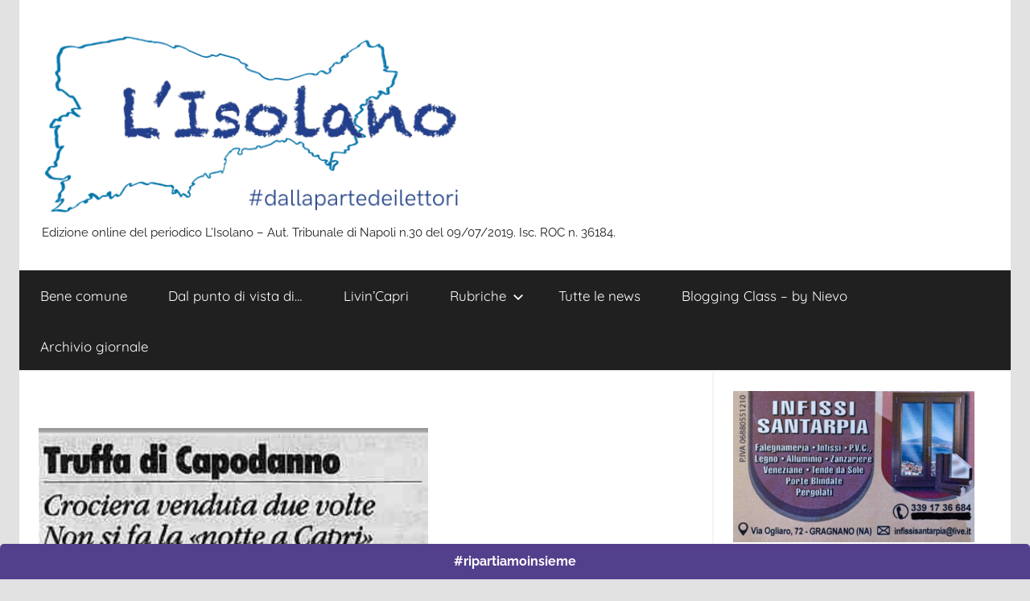

--- FILE ---
content_type: text/html; charset=UTF-8
request_url: http://www.lisolano.com/2020/01/05/ritagli-di-tempo-quella-truffa-del-capodanno-89-90/
body_size: 72097
content:
<!DOCTYPE html>
<html lang="it-IT">

<head>
<meta charset="UTF-8">
<meta name="viewport" content="width=device-width, initial-scale=1">
<link rel="profile" href="http://gmpg.org/xfn/11">

<title>Ritagli di tempo #11: Quella truffa del Capodanno &#8217;89/90 &#8211; L`Isolano</title>
<meta name='robots' content='max-image-preview:large' />

<!--/ Open Graphite /-->
<meta property="og:locale" content="it_IT" />
<meta property="og:type" content="" />
<meta property="og:url" content="http://www.lisolano.com/2020/01/05/ritagli-di-tempo-quella-truffa-del-capodanno-89-90/" />
<meta property="og:title" content="" />
<meta property="og:description" content="– Michele Di Sarno – Pochissime persone al mondo odiano la nostra isola, ne sono certo. Millecinquecento di queste, mi sa, sono quelle “bidonate” il 31 dicembre 1989. Ce lo raccontò La Stampa, il 2 gennaio successivo. Una società di cui al momento non v’è traccia su Internet, organizzò una “crociera” in nave dal Beverello […]" />
<meta property="og:site_name" content="L`Isolano - Homepage" />
<meta property="og:image" content="http://www.lisolano.com/wp-content/uploads/2020/01/Ritagli-di-tempo-Overbooking.png" />
<meta property="og:image:width" content="484" />
<meta property="og:image:height" content="779" />

<meta itemprop="description" content="– Michele Di Sarno – Pochissime persone al mondo odiano la nostra isola, ne sono certo. Millecinquecento di queste, mi sa, sono quelle “bidonate” il 31 dicembre 1989. Ce lo raccontò La Stampa, il 2 gennaio successivo. Una società di cui al momento non v’è traccia su Internet, organizzò una “crociera” in nave dal Beverello […]" />
<meta itemprop="image" content="http://www.lisolano.com/wp-content/uploads/2020/01/Ritagli-di-tempo-Overbooking.png" />

<meta name="twitter:card" content="summary_large_image" />
<meta name="twitter:url" content="http://www.lisolano.com/2020/01/05/ritagli-di-tempo-quella-truffa-del-capodanno-89-90/" />
<meta name="twitter:title" content="" />
<meta name="twitter:description" content="– Michele Di Sarno – Pochissime persone al mondo odiano la nostra isola, ne sono certo. Millecinquecento di queste, mi sa, sono quelle “bidonate” il 31 dicembre 1989. Ce lo raccontò La Stampa, il 2 gennaio successivo. Una società di cui al momento non v’è traccia su Internet, organizzò una “crociera” in nave dal Beverello […]" />
<meta name="twitter:image" content="http://www.lisolano.com/wp-content/uploads/2020/01/Ritagli-di-tempo-Overbooking.png" />
<meta name="twitter:site" content="L`Isolano - Homepage" />
<!--/ Open Graphite End /-->

<link rel="alternate" type="application/rss+xml" title="L`Isolano &raquo; Feed" href="http://www.lisolano.com/feed/" />
<link rel="alternate" type="application/rss+xml" title="L`Isolano &raquo; Feed dei commenti" href="http://www.lisolano.com/comments/feed/" />
<link rel="alternate" type="application/rss+xml" title="L`Isolano &raquo; Ritagli di tempo #11: Quella truffa del Capodanno &#8217;89/90 Feed dei commenti" href="http://www.lisolano.com/2020/01/05/ritagli-di-tempo-quella-truffa-del-capodanno-89-90/feed/" />
<link rel="alternate" title="oEmbed (JSON)" type="application/json+oembed" href="http://www.lisolano.com/wp-json/oembed/1.0/embed?url=http%3A%2F%2Fwww.lisolano.com%2F2020%2F01%2F05%2Fritagli-di-tempo-quella-truffa-del-capodanno-89-90%2F" />
<link rel="alternate" title="oEmbed (XML)" type="text/xml+oembed" href="http://www.lisolano.com/wp-json/oembed/1.0/embed?url=http%3A%2F%2Fwww.lisolano.com%2F2020%2F01%2F05%2Fritagli-di-tempo-quella-truffa-del-capodanno-89-90%2F&#038;format=xml" />
<style id='wp-img-auto-sizes-contain-inline-css' type='text/css'>
img:is([sizes=auto i],[sizes^="auto," i]){contain-intrinsic-size:3000px 1500px}
/*# sourceURL=wp-img-auto-sizes-contain-inline-css */
</style>
<link rel='stylesheet' id='donovan-theme-fonts-css' href='http://www.lisolano.com/wp-content/fonts/ad460f13f4b991bb47ae54353a9df83e.css?ver=20201110' type='text/css' media='all' />
<style id='wp-emoji-styles-inline-css' type='text/css'>

	img.wp-smiley, img.emoji {
		display: inline !important;
		border: none !important;
		box-shadow: none !important;
		height: 1em !important;
		width: 1em !important;
		margin: 0 0.07em !important;
		vertical-align: -0.1em !important;
		background: none !important;
		padding: 0 !important;
	}
/*# sourceURL=wp-emoji-styles-inline-css */
</style>
<style id='wp-block-library-inline-css' type='text/css'>
:root{--wp-block-synced-color:#7a00df;--wp-block-synced-color--rgb:122,0,223;--wp-bound-block-color:var(--wp-block-synced-color);--wp-editor-canvas-background:#ddd;--wp-admin-theme-color:#007cba;--wp-admin-theme-color--rgb:0,124,186;--wp-admin-theme-color-darker-10:#006ba1;--wp-admin-theme-color-darker-10--rgb:0,107,160.5;--wp-admin-theme-color-darker-20:#005a87;--wp-admin-theme-color-darker-20--rgb:0,90,135;--wp-admin-border-width-focus:2px}@media (min-resolution:192dpi){:root{--wp-admin-border-width-focus:1.5px}}.wp-element-button{cursor:pointer}:root .has-very-light-gray-background-color{background-color:#eee}:root .has-very-dark-gray-background-color{background-color:#313131}:root .has-very-light-gray-color{color:#eee}:root .has-very-dark-gray-color{color:#313131}:root .has-vivid-green-cyan-to-vivid-cyan-blue-gradient-background{background:linear-gradient(135deg,#00d084,#0693e3)}:root .has-purple-crush-gradient-background{background:linear-gradient(135deg,#34e2e4,#4721fb 50%,#ab1dfe)}:root .has-hazy-dawn-gradient-background{background:linear-gradient(135deg,#faaca8,#dad0ec)}:root .has-subdued-olive-gradient-background{background:linear-gradient(135deg,#fafae1,#67a671)}:root .has-atomic-cream-gradient-background{background:linear-gradient(135deg,#fdd79a,#004a59)}:root .has-nightshade-gradient-background{background:linear-gradient(135deg,#330968,#31cdcf)}:root .has-midnight-gradient-background{background:linear-gradient(135deg,#020381,#2874fc)}:root{--wp--preset--font-size--normal:16px;--wp--preset--font-size--huge:42px}.has-regular-font-size{font-size:1em}.has-larger-font-size{font-size:2.625em}.has-normal-font-size{font-size:var(--wp--preset--font-size--normal)}.has-huge-font-size{font-size:var(--wp--preset--font-size--huge)}.has-text-align-center{text-align:center}.has-text-align-left{text-align:left}.has-text-align-right{text-align:right}.has-fit-text{white-space:nowrap!important}#end-resizable-editor-section{display:none}.aligncenter{clear:both}.items-justified-left{justify-content:flex-start}.items-justified-center{justify-content:center}.items-justified-right{justify-content:flex-end}.items-justified-space-between{justify-content:space-between}.screen-reader-text{border:0;clip-path:inset(50%);height:1px;margin:-1px;overflow:hidden;padding:0;position:absolute;width:1px;word-wrap:normal!important}.screen-reader-text:focus{background-color:#ddd;clip-path:none;color:#444;display:block;font-size:1em;height:auto;left:5px;line-height:normal;padding:15px 23px 14px;text-decoration:none;top:5px;width:auto;z-index:100000}html :where(.has-border-color){border-style:solid}html :where([style*=border-top-color]){border-top-style:solid}html :where([style*=border-right-color]){border-right-style:solid}html :where([style*=border-bottom-color]){border-bottom-style:solid}html :where([style*=border-left-color]){border-left-style:solid}html :where([style*=border-width]){border-style:solid}html :where([style*=border-top-width]){border-top-style:solid}html :where([style*=border-right-width]){border-right-style:solid}html :where([style*=border-bottom-width]){border-bottom-style:solid}html :where([style*=border-left-width]){border-left-style:solid}html :where(img[class*=wp-image-]){height:auto;max-width:100%}:where(figure){margin:0 0 1em}html :where(.is-position-sticky){--wp-admin--admin-bar--position-offset:var(--wp-admin--admin-bar--height,0px)}@media screen and (max-width:600px){html :where(.is-position-sticky){--wp-admin--admin-bar--position-offset:0px}}

/*# sourceURL=wp-block-library-inline-css */
</style><style id='wp-block-paragraph-inline-css' type='text/css'>
.is-small-text{font-size:.875em}.is-regular-text{font-size:1em}.is-large-text{font-size:2.25em}.is-larger-text{font-size:3em}.has-drop-cap:not(:focus):first-letter{float:left;font-size:8.4em;font-style:normal;font-weight:100;line-height:.68;margin:.05em .1em 0 0;text-transform:uppercase}body.rtl .has-drop-cap:not(:focus):first-letter{float:none;margin-left:.1em}p.has-drop-cap.has-background{overflow:hidden}:root :where(p.has-background){padding:1.25em 2.375em}:where(p.has-text-color:not(.has-link-color)) a{color:inherit}p.has-text-align-left[style*="writing-mode:vertical-lr"],p.has-text-align-right[style*="writing-mode:vertical-rl"]{rotate:180deg}
/*# sourceURL=http://www.lisolano.com/wp-includes/blocks/paragraph/style.min.css */
</style>
<style id='global-styles-inline-css' type='text/css'>
:root{--wp--preset--aspect-ratio--square: 1;--wp--preset--aspect-ratio--4-3: 4/3;--wp--preset--aspect-ratio--3-4: 3/4;--wp--preset--aspect-ratio--3-2: 3/2;--wp--preset--aspect-ratio--2-3: 2/3;--wp--preset--aspect-ratio--16-9: 16/9;--wp--preset--aspect-ratio--9-16: 9/16;--wp--preset--color--black: #000000;--wp--preset--color--cyan-bluish-gray: #abb8c3;--wp--preset--color--white: #ffffff;--wp--preset--color--pale-pink: #f78da7;--wp--preset--color--vivid-red: #cf2e2e;--wp--preset--color--luminous-vivid-orange: #ff6900;--wp--preset--color--luminous-vivid-amber: #fcb900;--wp--preset--color--light-green-cyan: #7bdcb5;--wp--preset--color--vivid-green-cyan: #00d084;--wp--preset--color--pale-cyan-blue: #8ed1fc;--wp--preset--color--vivid-cyan-blue: #0693e3;--wp--preset--color--vivid-purple: #9b51e0;--wp--preset--color--primary: #ee1133;--wp--preset--color--secondary: #d5001a;--wp--preset--color--tertiary: #bb0000;--wp--preset--color--accent: #1153ee;--wp--preset--color--highlight: #eedc11;--wp--preset--color--light-gray: #f2f2f2;--wp--preset--color--gray: #666666;--wp--preset--color--dark-gray: #202020;--wp--preset--gradient--vivid-cyan-blue-to-vivid-purple: linear-gradient(135deg,rgb(6,147,227) 0%,rgb(155,81,224) 100%);--wp--preset--gradient--light-green-cyan-to-vivid-green-cyan: linear-gradient(135deg,rgb(122,220,180) 0%,rgb(0,208,130) 100%);--wp--preset--gradient--luminous-vivid-amber-to-luminous-vivid-orange: linear-gradient(135deg,rgb(252,185,0) 0%,rgb(255,105,0) 100%);--wp--preset--gradient--luminous-vivid-orange-to-vivid-red: linear-gradient(135deg,rgb(255,105,0) 0%,rgb(207,46,46) 100%);--wp--preset--gradient--very-light-gray-to-cyan-bluish-gray: linear-gradient(135deg,rgb(238,238,238) 0%,rgb(169,184,195) 100%);--wp--preset--gradient--cool-to-warm-spectrum: linear-gradient(135deg,rgb(74,234,220) 0%,rgb(151,120,209) 20%,rgb(207,42,186) 40%,rgb(238,44,130) 60%,rgb(251,105,98) 80%,rgb(254,248,76) 100%);--wp--preset--gradient--blush-light-purple: linear-gradient(135deg,rgb(255,206,236) 0%,rgb(152,150,240) 100%);--wp--preset--gradient--blush-bordeaux: linear-gradient(135deg,rgb(254,205,165) 0%,rgb(254,45,45) 50%,rgb(107,0,62) 100%);--wp--preset--gradient--luminous-dusk: linear-gradient(135deg,rgb(255,203,112) 0%,rgb(199,81,192) 50%,rgb(65,88,208) 100%);--wp--preset--gradient--pale-ocean: linear-gradient(135deg,rgb(255,245,203) 0%,rgb(182,227,212) 50%,rgb(51,167,181) 100%);--wp--preset--gradient--electric-grass: linear-gradient(135deg,rgb(202,248,128) 0%,rgb(113,206,126) 100%);--wp--preset--gradient--midnight: linear-gradient(135deg,rgb(2,3,129) 0%,rgb(40,116,252) 100%);--wp--preset--font-size--small: 13px;--wp--preset--font-size--medium: 20px;--wp--preset--font-size--large: 36px;--wp--preset--font-size--x-large: 42px;--wp--preset--spacing--20: 0.44rem;--wp--preset--spacing--30: 0.67rem;--wp--preset--spacing--40: 1rem;--wp--preset--spacing--50: 1.5rem;--wp--preset--spacing--60: 2.25rem;--wp--preset--spacing--70: 3.38rem;--wp--preset--spacing--80: 5.06rem;--wp--preset--shadow--natural: 6px 6px 9px rgba(0, 0, 0, 0.2);--wp--preset--shadow--deep: 12px 12px 50px rgba(0, 0, 0, 0.4);--wp--preset--shadow--sharp: 6px 6px 0px rgba(0, 0, 0, 0.2);--wp--preset--shadow--outlined: 6px 6px 0px -3px rgb(255, 255, 255), 6px 6px rgb(0, 0, 0);--wp--preset--shadow--crisp: 6px 6px 0px rgb(0, 0, 0);}:where(.is-layout-flex){gap: 0.5em;}:where(.is-layout-grid){gap: 0.5em;}body .is-layout-flex{display: flex;}.is-layout-flex{flex-wrap: wrap;align-items: center;}.is-layout-flex > :is(*, div){margin: 0;}body .is-layout-grid{display: grid;}.is-layout-grid > :is(*, div){margin: 0;}:where(.wp-block-columns.is-layout-flex){gap: 2em;}:where(.wp-block-columns.is-layout-grid){gap: 2em;}:where(.wp-block-post-template.is-layout-flex){gap: 1.25em;}:where(.wp-block-post-template.is-layout-grid){gap: 1.25em;}.has-black-color{color: var(--wp--preset--color--black) !important;}.has-cyan-bluish-gray-color{color: var(--wp--preset--color--cyan-bluish-gray) !important;}.has-white-color{color: var(--wp--preset--color--white) !important;}.has-pale-pink-color{color: var(--wp--preset--color--pale-pink) !important;}.has-vivid-red-color{color: var(--wp--preset--color--vivid-red) !important;}.has-luminous-vivid-orange-color{color: var(--wp--preset--color--luminous-vivid-orange) !important;}.has-luminous-vivid-amber-color{color: var(--wp--preset--color--luminous-vivid-amber) !important;}.has-light-green-cyan-color{color: var(--wp--preset--color--light-green-cyan) !important;}.has-vivid-green-cyan-color{color: var(--wp--preset--color--vivid-green-cyan) !important;}.has-pale-cyan-blue-color{color: var(--wp--preset--color--pale-cyan-blue) !important;}.has-vivid-cyan-blue-color{color: var(--wp--preset--color--vivid-cyan-blue) !important;}.has-vivid-purple-color{color: var(--wp--preset--color--vivid-purple) !important;}.has-black-background-color{background-color: var(--wp--preset--color--black) !important;}.has-cyan-bluish-gray-background-color{background-color: var(--wp--preset--color--cyan-bluish-gray) !important;}.has-white-background-color{background-color: var(--wp--preset--color--white) !important;}.has-pale-pink-background-color{background-color: var(--wp--preset--color--pale-pink) !important;}.has-vivid-red-background-color{background-color: var(--wp--preset--color--vivid-red) !important;}.has-luminous-vivid-orange-background-color{background-color: var(--wp--preset--color--luminous-vivid-orange) !important;}.has-luminous-vivid-amber-background-color{background-color: var(--wp--preset--color--luminous-vivid-amber) !important;}.has-light-green-cyan-background-color{background-color: var(--wp--preset--color--light-green-cyan) !important;}.has-vivid-green-cyan-background-color{background-color: var(--wp--preset--color--vivid-green-cyan) !important;}.has-pale-cyan-blue-background-color{background-color: var(--wp--preset--color--pale-cyan-blue) !important;}.has-vivid-cyan-blue-background-color{background-color: var(--wp--preset--color--vivid-cyan-blue) !important;}.has-vivid-purple-background-color{background-color: var(--wp--preset--color--vivid-purple) !important;}.has-black-border-color{border-color: var(--wp--preset--color--black) !important;}.has-cyan-bluish-gray-border-color{border-color: var(--wp--preset--color--cyan-bluish-gray) !important;}.has-white-border-color{border-color: var(--wp--preset--color--white) !important;}.has-pale-pink-border-color{border-color: var(--wp--preset--color--pale-pink) !important;}.has-vivid-red-border-color{border-color: var(--wp--preset--color--vivid-red) !important;}.has-luminous-vivid-orange-border-color{border-color: var(--wp--preset--color--luminous-vivid-orange) !important;}.has-luminous-vivid-amber-border-color{border-color: var(--wp--preset--color--luminous-vivid-amber) !important;}.has-light-green-cyan-border-color{border-color: var(--wp--preset--color--light-green-cyan) !important;}.has-vivid-green-cyan-border-color{border-color: var(--wp--preset--color--vivid-green-cyan) !important;}.has-pale-cyan-blue-border-color{border-color: var(--wp--preset--color--pale-cyan-blue) !important;}.has-vivid-cyan-blue-border-color{border-color: var(--wp--preset--color--vivid-cyan-blue) !important;}.has-vivid-purple-border-color{border-color: var(--wp--preset--color--vivid-purple) !important;}.has-vivid-cyan-blue-to-vivid-purple-gradient-background{background: var(--wp--preset--gradient--vivid-cyan-blue-to-vivid-purple) !important;}.has-light-green-cyan-to-vivid-green-cyan-gradient-background{background: var(--wp--preset--gradient--light-green-cyan-to-vivid-green-cyan) !important;}.has-luminous-vivid-amber-to-luminous-vivid-orange-gradient-background{background: var(--wp--preset--gradient--luminous-vivid-amber-to-luminous-vivid-orange) !important;}.has-luminous-vivid-orange-to-vivid-red-gradient-background{background: var(--wp--preset--gradient--luminous-vivid-orange-to-vivid-red) !important;}.has-very-light-gray-to-cyan-bluish-gray-gradient-background{background: var(--wp--preset--gradient--very-light-gray-to-cyan-bluish-gray) !important;}.has-cool-to-warm-spectrum-gradient-background{background: var(--wp--preset--gradient--cool-to-warm-spectrum) !important;}.has-blush-light-purple-gradient-background{background: var(--wp--preset--gradient--blush-light-purple) !important;}.has-blush-bordeaux-gradient-background{background: var(--wp--preset--gradient--blush-bordeaux) !important;}.has-luminous-dusk-gradient-background{background: var(--wp--preset--gradient--luminous-dusk) !important;}.has-pale-ocean-gradient-background{background: var(--wp--preset--gradient--pale-ocean) !important;}.has-electric-grass-gradient-background{background: var(--wp--preset--gradient--electric-grass) !important;}.has-midnight-gradient-background{background: var(--wp--preset--gradient--midnight) !important;}.has-small-font-size{font-size: var(--wp--preset--font-size--small) !important;}.has-medium-font-size{font-size: var(--wp--preset--font-size--medium) !important;}.has-large-font-size{font-size: var(--wp--preset--font-size--large) !important;}.has-x-large-font-size{font-size: var(--wp--preset--font-size--x-large) !important;}
/*# sourceURL=global-styles-inline-css */
</style>

<style id='classic-theme-styles-inline-css' type='text/css'>
/*! This file is auto-generated */
.wp-block-button__link{color:#fff;background-color:#32373c;border-radius:9999px;box-shadow:none;text-decoration:none;padding:calc(.667em + 2px) calc(1.333em + 2px);font-size:1.125em}.wp-block-file__button{background:#32373c;color:#fff;text-decoration:none}
/*# sourceURL=/wp-includes/css/classic-themes.min.css */
</style>
<link rel='stylesheet' id='eae-css-css' href='http://www.lisolano.com/wp-content/plugins/addon-elements-for-elementor-page-builder/assets/css/eae.min.css?ver=6.9' type='text/css' media='all' />
<link rel='stylesheet' id='font-awesome-4-shim-css' href='http://www.lisolano.com/wp-content/plugins/elementor/assets/lib/font-awesome/css/v4-shims.min.css?ver=6.9' type='text/css' media='all' />
<link rel='stylesheet' id='font-awesome-5-all-css' href='http://www.lisolano.com/wp-content/plugins/elementor/assets/lib/font-awesome/css/all.min.css?ver=4.2.5' type='text/css' media='all' />
<link rel='stylesheet' id='vegas-css-css' href='http://www.lisolano.com/wp-content/plugins/addon-elements-for-elementor-page-builder/assets/lib/vegas/vegas.min.css?ver=6.9' type='text/css' media='all' />
<link rel='stylesheet' id='SFSImainCss-css' href='http://www.lisolano.com/wp-content/plugins/ultimate-social-media-icons/css/sfsi-style.css?ver=6.9' type='text/css' media='all' />
<link rel='stylesheet' id='donovan-stylesheet-css' href='http://www.lisolano.com/wp-content/themes/donovan/style.css?ver=1.9.1' type='text/css' media='all' />
<style id='donovan-stylesheet-inline-css' type='text/css'>
.site-title { position: absolute; clip: rect(1px, 1px, 1px, 1px); width: 1px; height: 1px; overflow: hidden; }
/*# sourceURL=donovan-stylesheet-inline-css */
</style>
<link rel='stylesheet' id='recent-posts-widget-with-thumbnails-public-style-css' href='http://www.lisolano.com/wp-content/plugins/recent-posts-widget-with-thumbnails/public.css?ver=7.0.2' type='text/css' media='all' />
<script type="text/javascript" src="http://www.lisolano.com/wp-includes/js/jquery/jquery.min.js?ver=3.7.1" id="jquery-core-js"></script>
<script type="text/javascript" src="http://www.lisolano.com/wp-includes/js/jquery/jquery-migrate.min.js?ver=3.4.1" id="jquery-migrate-js"></script>
<script type="text/javascript" src="http://www.lisolano.com/wp-content/plugins/elementor/assets/lib/font-awesome/js/v4-shims.min.js?ver=6.9" id="font-awesome-4-shim-js"></script>
<script type="text/javascript" src="http://www.lisolano.com/wp-content/plugins/addon-elements-for-elementor-page-builder/assets/js/Chart.bundle.min.js?ver=6.9" id="eae-chart-js"></script>
<script type="text/javascript" src="http://www.lisolano.com/wp-content/themes/donovan/assets/js/svgxuse.min.js?ver=1.2.6" id="svgxuse-js"></script>
<link rel="https://api.w.org/" href="http://www.lisolano.com/wp-json/" /><link rel="alternate" title="JSON" type="application/json" href="http://www.lisolano.com/wp-json/wp/v2/posts/792" /><link rel="EditURI" type="application/rsd+xml" title="RSD" href="http://www.lisolano.com/xmlrpc.php?rsd" />
<meta name="generator" content="WordPress 6.9" />
<link rel="canonical" href="http://www.lisolano.com/2020/01/05/ritagli-di-tempo-quella-truffa-del-capodanno-89-90/" />
<link rel='shortlink' href='http://www.lisolano.com/?p=792' />
<meta name="follow.[base64]" content="4aFl6ZYsS2GAQmpWp3LN"/><link rel="pingback" href="http://www.lisolano.com/xmlrpc.php">
<style type="text/css" id="custom-background-css">
body.custom-background { background-color: #e2e2e2; }
</style>
	<link rel="icon" href="http://www.lisolano.com/wp-content/uploads/2020/01/cropped-Logo-nuovo-32x32.png" sizes="32x32" />
<link rel="icon" href="http://www.lisolano.com/wp-content/uploads/2020/01/cropped-Logo-nuovo-192x192.png" sizes="192x192" />
<link rel="apple-touch-icon" href="http://www.lisolano.com/wp-content/uploads/2020/01/cropped-Logo-nuovo-180x180.png" />
<meta name="msapplication-TileImage" content="http://www.lisolano.com/wp-content/uploads/2020/01/cropped-Logo-nuovo-270x270.png" />
		<style type="text/css" id="wp-custom-css">
			.home h1.page-title {
  display: none;
}
.site-branding .custom-logo
{
	margin: 0 0 0.5em;
	padding: 0;
	max-width: 73%;
	border: none;
	vertical-align: top;



}
		</style>
		</head>

<body class="wp-singular post-template-default single single-post postid-792 single-format-standard custom-background wp-custom-logo wp-embed-responsive wp-theme-donovan centered-theme-layout blog-list-layout author-hidden elementor-default elementor-kit-2203">

	<div id="page" class="site">
		<a class="skip-link screen-reader-text" href="#content">Salta al contenuto</a>

		
		
		<header id="masthead" class="site-header clearfix" role="banner">

			<div class="header-main container clearfix">

				<div id="logo" class="site-branding clearfix">

					<a href="http://www.lisolano.com/" class="custom-logo-link" rel="home"><img width="537" height="241" src="http://www.lisolano.com/wp-content/uploads/2019/12/cropped-header3-1.png" class="custom-logo" alt="L`Isolano" decoding="async" fetchpriority="high" srcset="http://www.lisolano.com/wp-content/uploads/2019/12/cropped-header3-1.png 537w, http://www.lisolano.com/wp-content/uploads/2019/12/cropped-header3-1-300x135.png 300w" sizes="(max-width: 537px) 100vw, 537px" /></a>					
			<p class="site-title"><a href="http://www.lisolano.com/" rel="home">L`Isolano</a></p>

							
			<p class="site-description">Edizione online del periodico L&#8217;Isolano &#8211; Aut. Tribunale di Napoli n.30 del 09/07/2019. Isc. ROC n. 36184.</p>

			
				</div><!-- .site-branding -->

				
			</div><!-- .header-main -->

			

	<div id="main-navigation-wrap" class="primary-navigation-wrap">

		<div id="main-navigation-container" class="primary-navigation-container container">

			
			<button class="primary-menu-toggle menu-toggle" aria-controls="primary-menu" aria-expanded="false" >
				<svg class="icon icon-menu" aria-hidden="true" role="img"> <use xlink:href="http://www.lisolano.com/wp-content/themes/donovan/assets/icons/genericons-neue.svg#menu"></use> </svg><svg class="icon icon-close" aria-hidden="true" role="img"> <use xlink:href="http://www.lisolano.com/wp-content/themes/donovan/assets/icons/genericons-neue.svg#close"></use> </svg>				<span class="menu-toggle-text">Menu</span>
			</button>

			<div class="primary-navigation">

				<nav id="site-navigation" class="main-navigation" role="navigation"  aria-label="Menu principale">

					<ul id="primary-menu" class="menu"><li id="menu-item-470" class="menu-item menu-item-type-taxonomy menu-item-object-category menu-item-470"><a href="http://www.lisolano.com/category/bene-comune/">Bene comune</a></li>
<li id="menu-item-472" class="menu-item menu-item-type-taxonomy menu-item-object-category menu-item-472"><a href="http://www.lisolano.com/category/dal-punto-di-vista-di/">Dal punto di vista di&#8230;</a></li>
<li id="menu-item-471" class="menu-item menu-item-type-taxonomy menu-item-object-category menu-item-471"><a href="http://www.lisolano.com/category/livincapri/">Livin&#8217;Capri</a></li>
<li id="menu-item-69" class="menu-item menu-item-type-taxonomy menu-item-object-category current-post-ancestor current-menu-parent current-post-parent menu-item-has-children menu-item-69"><a href="http://www.lisolano.com/category/rubriche/">Rubriche<svg class="icon icon-expand" aria-hidden="true" role="img"> <use xlink:href="http://www.lisolano.com/wp-content/themes/donovan/assets/icons/genericons-neue.svg#expand"></use> </svg></a>
<ul class="sub-menu">
	<li id="menu-item-2986" class="menu-item menu-item-type-taxonomy menu-item-object-category current-post-ancestor current-menu-parent current-post-parent menu-item-2986"><a href="http://www.lisolano.com/category/rubriche/un-caffe-con-capri/">Un caffè con Capri</a></li>
	<li id="menu-item-467" class="menu-item menu-item-type-taxonomy menu-item-object-category current-post-ancestor current-menu-parent current-post-parent menu-item-467"><a href="http://www.lisolano.com/category/rubriche/ritagli-di-tempo/">Ritagli di tempo</a></li>
	<li id="menu-item-468" class="menu-item menu-item-type-taxonomy menu-item-object-category menu-item-468"><a href="http://www.lisolano.com/category/rubriche/idee-allorizzonte/">Idee all&#8217;orizzonte</a></li>
	<li id="menu-item-469" class="menu-item menu-item-type-taxonomy menu-item-object-category menu-item-469"><a href="http://www.lisolano.com/category/rubriche/crucicapri/">CruciCapri</a></li>
	<li id="menu-item-1997" class="menu-item menu-item-type-taxonomy menu-item-object-category menu-item-1997"><a href="http://www.lisolano.com/category/rubriche/giochiamoci-su/">Giochiamoci su</a></li>
	<li id="menu-item-1998" class="menu-item menu-item-type-taxonomy menu-item-object-category menu-item-1998"><a href="http://www.lisolano.com/category/rubriche/in-cucina-con-sara/">In cucina con Sara</a></li>
	<li id="menu-item-466" class="menu-item menu-item-type-taxonomy menu-item-object-category menu-item-466"><a href="http://www.lisolano.com/category/rubriche/i-fogli-nel-cassetto/">I fogli nel cassetto</a></li>
	<li id="menu-item-1332" class="menu-item menu-item-type-taxonomy menu-item-object-category menu-item-1332"><a href="http://www.lisolano.com/category/lacanzonepopolare-2/">#lacanzonepopolare</a></li>
</ul>
</li>
<li id="menu-item-68" class="menu-item menu-item-type-taxonomy menu-item-object-category current-post-ancestor current-menu-parent current-post-parent menu-item-68"><a href="http://www.lisolano.com/category/news/">Tutte le news</a></li>
<li id="menu-item-1996" class="menu-item menu-item-type-post_type menu-item-object-page menu-item-1996"><a href="http://www.lisolano.com/blogging-nievo/">Blogging Class – by Nievo</a></li>
<li id="menu-item-998" class="menu-item menu-item-type-taxonomy menu-item-object-category menu-item-998"><a href="http://www.lisolano.com/category/il-giornale/">Archivio giornale</a></li>
</ul>				</nav><!-- #site-navigation -->

			</div><!-- .primary-navigation -->

		</div>

	</div>



			
			
		</header><!-- #masthead -->

		
		<div id="content" class="site-content container">

			
	<div id="primary" class="content-area">
		<main id="main" class="site-main">

		
<article id="post-792" class="post-792 post type-post status-publish format-standard has-post-thumbnail hentry category-michele-di-sarno category-news category-ritagli-di-tempo category-rubriche category-un-caffe-con-capri tag-collegamenti-marittimi tag-turismo comments-off">

	
			<div class="post-image">
				<img width="484" height="765" src="http://www.lisolano.com/wp-content/uploads/2020/01/Ritagli-di-tempo-Overbooking-484x765.png" class="attachment-post-thumbnail size-post-thumbnail wp-post-image" alt="" decoding="async" />			</div>

			
	<div class="post-content">

		<header class="entry-header">

			<h1 class="entry-title">Ritagli di tempo #11: Quella truffa del Capodanno &#8217;89/90</h1>
			<div class="entry-meta post-details"><span class="posted-on meta-date">Pubblicato il <a href="http://www.lisolano.com/2020/01/05/ritagli-di-tempo-quella-truffa-del-capodanno-89-90/" rel="bookmark"><time class="entry-date published" datetime="2020-01-05T20:43:10+01:00">5 Gennaio 2020</time><time class="updated" datetime="2021-04-19T18:27:29+02:00">19 Aprile 2021</time></a></span><span class="posted-by meta-author"> di <span class="author vcard"><a class="url fn n" href="http://www.lisolano.com/author/admin/" title="Visualizza tutti gli articoli di admin" rel="author">admin</a></span></span></div>
		</header><!-- .entry-header -->

		<div class="entry-content clearfix">

			
<p><strong>di Michele Di Sarno</strong>.</p>



<p style="text-align:left">Pochissime persone al mondo odiano la nostra isola, ne sono certo. Millecinquecento di queste, mi sa, sono quelle “bidonate” il 31 dicembre 1989. Ce lo raccontò La Stampa, il 2 gennaio successivo.<br>Una società di cui al momento non v’è traccia su Internet, organizzò una “crociera” in nave dal Beverello a Capri con giro dell’isola (ecco perché ho usato le virgolette) e sbarco intorno a mezzanotte per brindare in Piazzetta e celebrare l’arrivo dell’ultima decade del secondo millennio. Prezzo: ottantamila lire che, per l’inflazione dell’epoca, ho scoperto corrispondere a ottanta euro di oggi. Non malissimo, considerando che imbarcarsi dopo il cenone non dev’essere il massimo nemmeno gratis.</p>



<p> Il problema fu che la nave poteva ospitare circa settecento persone ma l’associazione vendette più del doppio dei biglietti. Erano tutti al Beverello, ben vestiti ed entusiasti del Capodanno alternativo, ma il comandante, vedendo arrivare tutte quelle persone, negò loro l’imbarco per comprensibili ragioni di sicurezza. Niente Capri, niente crociera. In Tv, quel 31 dicembre, c’erano Edwige Fenech e il cast di Domenica In su Rai 1 e Johnny Dorelli insieme ad Heather Parisi su Canale 5 con Finalmente Capodanno. Chi si accontenta, gode. Non per voler mettere il dito nella piaga, che la crociera non fosse illuminata da un’aura di positività bisognava capirlo da due elementi: la nave si chiamava “Heidi”, un nome che non fa proprio pensare al mare come prima associazione di idee; e soprattutto il comandante del battello si chiamava Luigi Fermo, un cognome che avrebbe quantomeno dovuto insospettire i passeggeri circa l’effettuazione del servizio.</p>



<p>Questa storia è una delle tante che non coinvolgono direttamente l’isola ma sono causate dalla sua estrema fama, che la rendeva e la rende appetibile nonostante gli intermediari che lo permettono, talvolta, non siano così trasparenti e onesti.<br>La prossima volta, vi veniamo a prendere noi: però voi, in cambio, restate almeno un paio di notti qui!</p>
<div class='sfsi_responsive_icons' style='display:inline-block;margin-top:px; margin-bottom: px; width:100%' data-icon-width-type='Fully responsive' data-icon-width-size='240' data-edge-type='Round' data-edge-radius='5'  >
				<div class='sfsi_icons_container sfsi_responsive_without_counter_icons sfsi_medium_button_container sfsi_icons_container_box_fully_container ' style='width:100%;display:flex; ; text-align:center;' >		<a target='_blank' href='https://www.facebook.com/sharer/sharer.php?u=http%3A%2F%2Fwww.lisolano.com%2F2020%2F01%2F05%2Fritagli-di-tempo-quella-truffa-del-capodanno-89-90%2F' style='display:block;text-align:center;margin-left:10px;  flex-basis:100%;' class=sfsi_responsive_fluid >
			<div class='sfsi_responsive_icon_item_container sfsi_responsive_icon_facebook_container sfsi_medium_button sfsi_responsive_icon_gradient sfsi_centered_icon' style=' border-radius:5px;  width:100%; ' >
				<img style='max-height: 25px;display:unset;margin:0' class='sfsi_wicon' alt='facebook' src='http://www.lisolano.com/wp-content/plugins/ultimate-social-media-icons/images/responsive-icon/facebook.svg'>
				<span style='color:#fff' >Condividi su Facebook</span>
			</div>
		</a>

		<a target='_blank' href='https://twitter.com/intent/tweet?text=Vi+suggerisco+di+visitare+questo+sito+d%5C%27informazione+sull%5C%27Isola+di+Capri%3A+https%3A%2F%2Fwww.facebook.com%2Flisolanocapri%2F&url=http%3A%2F%2Fwww.lisolano.com%2F2020%2F01%2F05%2Fritagli-di-tempo-quella-truffa-del-capodanno-89-90%2F' style='display:block;text-align:center;margin-left:10px;  flex-basis:100%;' class=sfsi_responsive_fluid >
			<div class='sfsi_responsive_icon_item_container sfsi_responsive_icon_twitter_container sfsi_medium_button sfsi_responsive_icon_gradient sfsi_centered_icon' style=' border-radius:5px;  width:100%; ' >
				<img style='max-height: 25px;display:unset;margin:0' class='sfsi_wicon' alt='Twitter' src='http://www.lisolano.com/wp-content/plugins/ultimate-social-media-icons/images/responsive-icon/Twitter.svg'>
				<span style='color:#fff' >Condividi via Twitter</span>
			</div>
		</a>

		<a target='_blank' href='https://www.specificfeeds.com/widgets/emailSubscribeEncFeed/[base64]/OA==/' style='display:block;text-align:center;margin-left:10px;  flex-basis:100%;' class=sfsi_responsive_fluid >
			<div class='sfsi_responsive_icon_item_container sfsi_responsive_icon_follow_container sfsi_medium_button sfsi_responsive_icon_gradient sfsi_centered_icon' style=' border-radius:5px;  width:100%; ' >
				<img style='max-height: 25px;display:unset;margin:0' class='sfsi_wicon' alt='Follow' src='http://www.lisolano.com/wp-content/plugins/ultimate-social-media-icons/images/responsive-icon/Follow.png'>
				<span style='color:#fff' >Lascia un feedback via e-mail</span>
			</div>
		</a>

		<a target='_blank' href='' style='display:none;text-align:center;margin-left:10px;  flex-basis:100%;' class=sfsi_responsive_fluid  >
			<div class='sfsi_responsive_icon_item_container sfsi_responsive_custom_icon sfsi_responsive_icon_0_container sfsi_medium_button sfsi_centered_icon sfsi_responsive_icon_gradient' style=' border-radius:5px;  width:100%; background-color:#729fcf' >
				<img style='max-height: 25px' alt='custom' src=''>
				<span style='color:#fff' >Share</span>
			</div>
		</a>

		<a target='_blank' href='' style='display:none;text-align:center;margin-left:10px;  flex-basis:100%;' class=sfsi_responsive_fluid  >
			<div class='sfsi_responsive_icon_item_container sfsi_responsive_custom_icon sfsi_responsive_icon_1_container sfsi_medium_button sfsi_centered_icon sfsi_responsive_icon_gradient' style=' border-radius:5px;  width:100%; background-color:#729fcf' >
				<img style='max-height: 25px' alt='custom' src=''>
				<span style='color:#fff' >Share</span>
			</div>
		</a>

		<a target='_blank' href='' style='display:none;text-align:center;margin-left:10px;  flex-basis:100%;' class=sfsi_responsive_fluid  >
			<div class='sfsi_responsive_icon_item_container sfsi_responsive_custom_icon sfsi_responsive_icon_2_container sfsi_medium_button sfsi_centered_icon sfsi_responsive_icon_gradient' style=' border-radius:5px;  width:100%; background-color:#729fcf' >
				<img style='max-height: 25px' alt='custom' src=''>
				<span style='color:#fff' >Share</span>
			</div>
		</a>

		<a target='_blank' href='' style='display:none;text-align:center;margin-left:10px;  flex-basis:100%;' class=sfsi_responsive_fluid  >
			<div class='sfsi_responsive_icon_item_container sfsi_responsive_custom_icon sfsi_responsive_icon_3_container sfsi_medium_button sfsi_centered_icon sfsi_responsive_icon_gradient' style=' border-radius:5px;  width:100%; background-color:#729fcf' >
				<img style='max-height: 25px' alt='custom' src=''>
				<span style='color:#fff' >Share</span>
			</div>
		</a>

		<a target='_blank' href='' style='display:none;text-align:center;margin-left:10px;  flex-basis:100%;' class=sfsi_responsive_fluid  >
			<div class='sfsi_responsive_icon_item_container sfsi_responsive_custom_icon sfsi_responsive_icon_4_container sfsi_medium_button sfsi_centered_icon sfsi_responsive_icon_gradient' style=' border-radius:5px;  width:100%; background-color:#729fcf' >
				<img style='max-height: 25px' alt='custom' src=''>
				<span style='color:#fff' >Share</span>
			</div>
		</a>

</div></div><!--end responsive_icons-->
			
		</div><!-- .entry-content -->

		
	</div><!-- .post-content -->

	<footer class="entry-footer post-details">
		<div class="entry-categories"> <svg class="icon icon-category" aria-hidden="true" role="img"> <use xlink:href="http://www.lisolano.com/wp-content/themes/donovan/assets/icons/genericons-neue.svg#category"></use> </svg><a href="http://www.lisolano.com/category/le-firme/michele-di-sarno/" rel="category tag">Michele Di Sarno</a>, <a href="http://www.lisolano.com/category/news/" rel="category tag">News</a>, <a href="http://www.lisolano.com/category/rubriche/ritagli-di-tempo/" rel="category tag">Ritagli di tempo</a>, <a href="http://www.lisolano.com/category/rubriche/" rel="category tag">Rubriche</a>, <a href="http://www.lisolano.com/category/rubriche/un-caffe-con-capri/" rel="category tag">Un caffè con Capri</a></div>
			<div class="entry-tags clearfix">
				<svg class="icon icon-tag" aria-hidden="true" role="img"> <use xlink:href="http://www.lisolano.com/wp-content/themes/donovan/assets/icons/genericons-neue.svg#tag"></use> </svg><a href="http://www.lisolano.com/tag/collegamenti-marittimi/" rel="tag">Collegamenti marittimi</a>, <a href="http://www.lisolano.com/tag/turismo/" rel="tag">Turismo</a>			</div><!-- .entry-tags -->

				</footer><!-- .entry-footer -->

</article>

	<nav class="navigation post-navigation" aria-label="Articoli">
		<h2 class="screen-reader-text">Navigazione articoli</h2>
		<div class="nav-links"><div class="nav-previous"><a href="http://www.lisolano.com/2020/01/04/dal-punto-di-vista-di-ciro-de-riso/" rel="prev"><span class="nav-link-text">Articolo precedente</span><h3 class="entry-title">Dal punto di vista di&#8230;Ciro De Riso</h3></a></div><div class="nav-next"><a href="http://www.lisolano.com/2020/01/10/quel-che-vive-oltre-la-vita/" rel="next"><span class="nav-link-text">Articolo successivo</span><h3 class="entry-title">Quel che vive oltre la vita</h3></a></div></div>
	</nav>
		</main><!-- #main -->
	</div><!-- #primary -->


	<section id="secondary" class="sidebar widget-area clearfix" role="complementary">

		<section id="media_image-6" class="widget widget_media_image"><a href="https://www.infissisantarpia.it/"><img width="300" height="188" src="http://www.lisolano.com/wp-content/uploads/2021/01/banner-300x188.png" class="image wp-image-3152  attachment-medium size-medium" alt="" style="max-width: 100%; height: auto;" decoding="async" loading="lazy" srcset="http://www.lisolano.com/wp-content/uploads/2021/01/banner-300x188.png 300w, http://www.lisolano.com/wp-content/uploads/2021/01/banner-1024x640.png 1024w, http://www.lisolano.com/wp-content/uploads/2021/01/banner-768x480.png 768w, http://www.lisolano.com/wp-content/uploads/2021/01/banner.png 1152w" sizes="auto, (max-width: 300px) 100vw, 300px" /></a></section><section id="media_image-5" class="widget widget_media_image"><h4 class="widget-title">Leggi il blog degli alunni dell&#8217;Ist. Nievo</h4><a href="http://www.lisolano.com/blogging-nievo/" target="_blank"><img width="834" height="280" src="http://www.lisolano.com/wp-content/uploads/2020/04/testatabloggingclass.jpg" class="image wp-image-1917  attachment-full size-full" alt="" style="max-width: 100%; height: auto;" title="Leggi il blog degli alunni dell&#039;Ist. Nievo" decoding="async" loading="lazy" srcset="http://www.lisolano.com/wp-content/uploads/2020/04/testatabloggingclass.jpg 834w, http://www.lisolano.com/wp-content/uploads/2020/04/testatabloggingclass-300x101.jpg 300w, http://www.lisolano.com/wp-content/uploads/2020/04/testatabloggingclass-768x258.jpg 768w" sizes="auto, (max-width: 834px) 100vw, 834px" /></a></section><section id="custom_html-10" class="widget_text widget widget_custom_html"><h4 class="widget-title">Leggi l&#8217;ultimo numero de L&#8217;Isolano</h4><div class="textwidget custom-html-widget"><a <a href="http://www.lisolano.com/wp-content/uploads/2020/07/LIsolano-n13-del-19-luglio-2020.pdf"><img src="http://www.lisolano.com/wp-content/uploads/2020/07/Screenshot-158.png"/></a>


</div></section><section id="custom_html-6" class="widget_text widget widget_custom_html"><div class="textwidget custom-html-widget">
<img width="300" height="87" src="http://www.lisolano.com/wp-content/uploads/2019/09/fascetta-300x87.jpg" class="image wp-image-229  attachment-medium size-medium" alt="" style="max-width: 100%; height: auto;" srcset="http://www.lisolano.com/wp-content/uploads/2019/09/fascetta-300x87.jpg 300w, http://www.lisolano.com/wp-content/uploads/2019/09/fascetta-768x222.jpg 768w, http://www.lisolano.com/wp-content/uploads/2019/09/fascetta-1024x297.jpg 1024w" sizes="(max-width: 300px) 100vw, 300px"></div></section><section id="search-2" class="widget widget_search">
<form role="search" method="get" class="search-form" action="http://www.lisolano.com/">
	<label>
		<span class="screen-reader-text">Ricerca per:</span>
		<input type="search" class="search-field"
			placeholder="Cerca &hellip;"
			value="" name="s"
			title="Ricerca per:" />
	</label>
	<button type="submit" class="search-submit">
		<svg class="icon icon-search" aria-hidden="true" role="img"> <use xlink:href="http://www.lisolano.com/wp-content/themes/donovan/assets/icons/genericons-neue.svg#search"></use> </svg>		<span class="screen-reader-text">Cerca</span>
	</button>
</form>
</section><section id="tag_cloud-2" class="widget widget_tag_cloud"><h4 class="widget-title">Tag Cloud</h4><div class="tagcloud"><a href="http://www.lisolano.com/tag/ambiente/" class="tag-cloud-link tag-link-91 tag-link-position-1" style="font-size: 15.69014084507pt;" aria-label="Ambiente (35 elementi)">Ambiente</a>
<a href="http://www.lisolano.com/tag/anacapri/" class="tag-cloud-link tag-link-239 tag-link-position-2" style="font-size: 11.647887323944pt;" aria-label="Anacapri (13 elementi)">Anacapri</a>
<a href="http://www.lisolano.com/tag/anziani/" class="tag-cloud-link tag-link-106 tag-link-position-3" style="font-size: 13.521126760563pt;" aria-label="Anziani (21 elementi)">Anziani</a>
<a href="http://www.lisolano.com/tag/area-marina-protetta/" class="tag-cloud-link tag-link-36 tag-link-position-4" style="font-size: 11.253521126761pt;" aria-label="Area Marina Protetta (12 elementi)">Area Marina Protetta</a>
<a href="http://www.lisolano.com/tag/arte-e-cultura/" class="tag-cloud-link tag-link-47 tag-link-position-5" style="font-size: 20.028169014085pt;" aria-label="Arte e Cultura (100 elementi)">Arte e Cultura</a>
<a href="http://www.lisolano.com/tag/associazione-capri-senza-barriere/" class="tag-cloud-link tag-link-168 tag-link-position-6" style="font-size: 9.6760563380282pt;" aria-label="Associazione Capri senza Barriere (8 elementi)">Associazione Capri senza Barriere</a>
<a href="http://www.lisolano.com/tag/associazione-capri-vera/" class="tag-cloud-link tag-link-56 tag-link-position-7" style="font-size: 12.929577464789pt;" aria-label="Associazione Capri Vera (18 elementi)">Associazione Capri Vera</a>
<a href="http://www.lisolano.com/tag/capri/" class="tag-cloud-link tag-link-220 tag-link-position-8" style="font-size: 16.971830985915pt;" aria-label="Capri (48 elementi)">Capri</a>
<a href="http://www.lisolano.com/tag/carmelina-fiorentino/" class="tag-cloud-link tag-link-90 tag-link-position-9" style="font-size: 8pt;" aria-label="Carmelina Fiorentino (5 elementi)">Carmelina Fiorentino</a>
<a href="http://www.lisolano.com/tag/cinema-internazionale/" class="tag-cloud-link tag-link-49 tag-link-position-10" style="font-size: 8pt;" aria-label="Cinema Internazionale (5 elementi)">Cinema Internazionale</a>
<a href="http://www.lisolano.com/tag/citta-di-capri/" class="tag-cloud-link tag-link-212 tag-link-position-11" style="font-size: 8pt;" aria-label="Città di Capri (5 elementi)">Città di Capri</a>
<a href="http://www.lisolano.com/tag/collegamenti-marittimi/" class="tag-cloud-link tag-link-109 tag-link-position-12" style="font-size: 10.169014084507pt;" aria-label="Collegamenti marittimi (9 elementi)">Collegamenti marittimi</a>
<a href="http://www.lisolano.com/tag/comunicati-stampa/" class="tag-cloud-link tag-link-30 tag-link-position-13" style="font-size: 15.69014084507pt;" aria-label="Comunicati stampa (35 elementi)">Comunicati stampa</a>
<a href="http://www.lisolano.com/tag/covid-19/" class="tag-cloud-link tag-link-141 tag-link-position-14" style="font-size: 21.507042253521pt;" aria-label="Covid-19 (139 elementi)">Covid-19</a>
<a href="http://www.lisolano.com/tag/cucina/" class="tag-cloud-link tag-link-171 tag-link-position-15" style="font-size: 10.56338028169pt;" aria-label="Cucina (10 elementi)">Cucina</a>
<a href="http://www.lisolano.com/tag/diritto-alla-casa/" class="tag-cloud-link tag-link-66 tag-link-position-16" style="font-size: 10.169014084507pt;" aria-label="Diritto alla casa (9 elementi)">Diritto alla casa</a>
<a href="http://www.lisolano.com/tag/download/" class="tag-cloud-link tag-link-43 tag-link-position-17" style="font-size: 13.915492957746pt;" aria-label="Download (23 elementi)">Download</a>
<a href="http://www.lisolano.com/tag/fase-3/" class="tag-cloud-link tag-link-199 tag-link-position-18" style="font-size: 15.295774647887pt;" aria-label="Fase 3 (32 elementi)">Fase 3</a>
<a href="http://www.lisolano.com/tag/federalberghi/" class="tag-cloud-link tag-link-146 tag-link-position-19" style="font-size: 9.6760563380282pt;" aria-label="Federalberghi (8 elementi)">Federalberghi</a>
<a href="http://www.lisolano.com/tag/forum-dei-giovani/" class="tag-cloud-link tag-link-48 tag-link-position-20" style="font-size: 10.56338028169pt;" aria-label="Forum dei Giovani (10 elementi)">Forum dei Giovani</a>
<a href="http://www.lisolano.com/tag/giochi/" class="tag-cloud-link tag-link-33 tag-link-position-21" style="font-size: 12.732394366197pt;" aria-label="Giochi (17 elementi)">Giochi</a>
<a href="http://www.lisolano.com/tag/giovani/" class="tag-cloud-link tag-link-105 tag-link-position-22" style="font-size: 18.647887323944pt;" aria-label="Giovani (71 elementi)">Giovani</a>
<a href="http://www.lisolano.com/tag/info/" class="tag-cloud-link tag-link-120 tag-link-position-23" style="font-size: 13.718309859155pt;" aria-label="Info (22 elementi)">Info</a>
<a href="http://www.lisolano.com/tag/integrazione/" class="tag-cloud-link tag-link-93 tag-link-position-24" style="font-size: 8pt;" aria-label="Integrazione (5 elementi)">Integrazione</a>
<a href="http://www.lisolano.com/tag/lavoro/" class="tag-cloud-link tag-link-127 tag-link-position-25" style="font-size: 19.338028169014pt;" aria-label="Lavoro (85 elementi)">Lavoro</a>
<a href="http://www.lisolano.com/tag/melania-esposito/" class="tag-cloud-link tag-link-73 tag-link-position-26" style="font-size: 8pt;" aria-label="Melania Esposito (5 elementi)">Melania Esposito</a>
<a href="http://www.lisolano.com/tag/musica/" class="tag-cloud-link tag-link-139 tag-link-position-27" style="font-size: 9.6760563380282pt;" aria-label="Musica (8 elementi)">Musica</a>
<a href="http://www.lisolano.com/tag/paolo-falco/" class="tag-cloud-link tag-link-136 tag-link-position-28" style="font-size: 8.6901408450704pt;" aria-label="Paolo Falco (6 elementi)">Paolo Falco</a>
<a href="http://www.lisolano.com/tag/parco-giochi/" class="tag-cloud-link tag-link-37 tag-link-position-29" style="font-size: 9.6760563380282pt;" aria-label="Parco giochi (8 elementi)">Parco giochi</a>
<a href="http://www.lisolano.com/tag/porto/" class="tag-cloud-link tag-link-65 tag-link-position-30" style="font-size: 11.647887323944pt;" aria-label="Porto (13 elementi)">Porto</a>
<a href="http://www.lisolano.com/tag/posta/" class="tag-cloud-link tag-link-111 tag-link-position-31" style="font-size: 9.1830985915493pt;" aria-label="Posta (7 elementi)">Posta</a>
<a href="http://www.lisolano.com/tag/roberto-bozzaotre/" class="tag-cloud-link tag-link-99 tag-link-position-32" style="font-size: 10.169014084507pt;" aria-label="Roberto Bozzaotre (9 elementi)">Roberto Bozzaotre</a>
<a href="http://www.lisolano.com/tag/sanita/" class="tag-cloud-link tag-link-68 tag-link-position-33" style="font-size: 18.253521126761pt;" aria-label="Sanità (65 elementi)">Sanità</a>
<a href="http://www.lisolano.com/tag/scuola/" class="tag-cloud-link tag-link-125 tag-link-position-34" style="font-size: 14.112676056338pt;" aria-label="Scuola (24 elementi)">Scuola</a>
<a href="http://www.lisolano.com/tag/sergio-gargiulo/" class="tag-cloud-link tag-link-40 tag-link-position-35" style="font-size: 9.6760563380282pt;" aria-label="Sergio Gargiulo (8 elementi)">Sergio Gargiulo</a>
<a href="http://www.lisolano.com/tag/societa/" class="tag-cloud-link tag-link-41 tag-link-position-36" style="font-size: 21.112676056338pt;" aria-label="Società (129 elementi)">Società</a>
<a href="http://www.lisolano.com/tag/storia/" class="tag-cloud-link tag-link-44 tag-link-position-37" style="font-size: 16.281690140845pt;" aria-label="Storia (41 elementi)">Storia</a>
<a href="http://www.lisolano.com/tag/teodorico-boniello/" class="tag-cloud-link tag-link-54 tag-link-position-38" style="font-size: 8pt;" aria-label="Teodorico Boniello (5 elementi)">Teodorico Boniello</a>
<a href="http://www.lisolano.com/tag/trasporti/" class="tag-cloud-link tag-link-97 tag-link-position-39" style="font-size: 13.12676056338pt;" aria-label="Trasporti (19 elementi)">Trasporti</a>
<a href="http://www.lisolano.com/tag/turismo/" class="tag-cloud-link tag-link-31 tag-link-position-40" style="font-size: 22pt;" aria-label="Turismo (157 elementi)">Turismo</a>
<a href="http://www.lisolano.com/tag/unione-nazionale-consumatori/" class="tag-cloud-link tag-link-55 tag-link-position-41" style="font-size: 10.169014084507pt;" aria-label="Unione Nazionale Consumatori (9 elementi)">Unione Nazionale Consumatori</a>
<a href="http://www.lisolano.com/tag/vaccini/" class="tag-cloud-link tag-link-227 tag-link-position-42" style="font-size: 8.6901408450704pt;" aria-label="vaccini (6 elementi)">vaccini</a>
<a href="http://www.lisolano.com/tag/via-krupp/" class="tag-cloud-link tag-link-45 tag-link-position-43" style="font-size: 9.6760563380282pt;" aria-label="Via Krupp (8 elementi)">Via Krupp</a>
<a href="http://www.lisolano.com/tag/vip-in-capri/" class="tag-cloud-link tag-link-110 tag-link-position-44" style="font-size: 9.6760563380282pt;" aria-label="Vip in Capri (8 elementi)">Vip in Capri</a>
<a href="http://www.lisolano.com/tag/volontariato/" class="tag-cloud-link tag-link-128 tag-link-position-45" style="font-size: 14.901408450704pt;" aria-label="Volontariato (29 elementi)">Volontariato</a></div>
</section><section id="text-3" class="widget widget_text">			<div class="textwidget"><p>Edito da Ass. Culturale Maestro Paolo Falco<br />
Via Matermania, 36 &#8211; 80073 Capri (Na)</p>
<p>Autorizzazione Tribunale di Napoli<br />
n. 30 del 09/07/2019</p>
<p>Contatti:<br />
<a href="mailto:redazione@lisolano.com">redazione@lisolano.com</a><br />
<a href="mailto:pubblicità@lisolano.com">pubblicità@lisolano.com</a></p>
<p><a href="https://www.facebook.com/lisolanocapri/"> <img loading="lazy" decoding="async" class="wp-image-969 alignnone" src="http://www.lisolano.com/wp-content/uploads/2020/01/ficon.png" alt="" width="60" height="60" srcset="http://www.lisolano.com/wp-content/uploads/2020/01/ficon.png 256w, http://www.lisolano.com/wp-content/uploads/2020/01/ficon-150x150.png 150w" sizes="auto, (max-width: 60px) 100vw, 60px" /><img loading="lazy" decoding="async" class="wp-image-945 alignnone" src="http://www.lisolano.com/wp-content/uploads/2019/07/Logo-nuovo-300x300.png" alt="" width="60" height="60" srcset="http://www.lisolano.com/wp-content/uploads/2019/07/Logo-nuovo-300x300.png 300w, http://www.lisolano.com/wp-content/uploads/2019/07/Logo-nuovo-150x150.png 150w, http://www.lisolano.com/wp-content/uploads/2019/07/Logo-nuovo-768x768.png 768w, http://www.lisolano.com/wp-content/uploads/2019/07/Logo-nuovo-1024x1024.png 1024w, http://www.lisolano.com/wp-content/uploads/2019/07/Logo-nuovo.png 1080w" sizes="auto, (max-width: 60px) 100vw, 60px" /></a></p>
<p><a href="https://www.lisolano.com">Sito web</a></p>
</div>
		</section><section id="text-2" class="widget widget_text">			<div class="textwidget"><p>L’ISOLANO<br />
Periodico d’Informazione Indipendente</p>
<p>Maurizio Celentano &#8211; Direttore Responsabile<br />
Ugo Canfora &#8211; Capo Redattore Centrale<br />
Michele Di Sarno &#8211; Redattore<br />
Maria Sofia Falco &#8211; Redattore</p>
<p>&nbsp;</p>
</div>
		</section><section id="custom_html-7" class="widget_text widget widget_custom_html"><div class="textwidget custom-html-widget"><p align=”center”><iframe src="https://www.facebook.com/plugins/page.php?href=https%3A%2F%2Fwww.facebook.com%2Fcittacapri%2F&tabs=timeline&width=340&height=500&small_header=true&adapt_container_width=false&hide_cover=true&show_facepile=true&appId" width="340" height="500" style="border:none;overflow:hidden" scrolling="no" frameborder="2"  allow="encrypted-media"></iframe></p>
<br />
<br />
<p align=”center”><iframe src="https://www.facebook.com/plugins/page.php?href=https%3A%2F%2Fwww.facebook.com%2FComuneAnacapri&tabs=timeline&width=340&height=500&small_header=true&adapt_container_width=false&hide_cover=true&show_facepile=true&appId" width="340" height="500" style="border:none;overflow:hidden" scrolling="no" frameborder="2"  allow="encrypted-media"></iframe></p>

</div></section>
	</section><!-- #secondary -->


	</div><!-- #content -->

	
	<div id="footer" class="footer-wrap">

		<footer id="colophon" class="site-footer container clearfix" role="contentinfo">

			
			<div id="footer-line" class="site-info">
								
		<span class="credit-link">
			Tema WordPress: Donovan di ThemeZee.		</span>

					</div><!-- .site-info -->

		</footer><!-- #colophon -->

	</div>

</div><!-- #page -->

<script type="speculationrules">
{"prefetch":[{"source":"document","where":{"and":[{"href_matches":"/*"},{"not":{"href_matches":["/wp-*.php","/wp-admin/*","/wp-content/uploads/*","/wp-content/*","/wp-content/plugins/*","/wp-content/themes/donovan/*","/*\\?(.+)"]}},{"not":{"selector_matches":"a[rel~=\"nofollow\"]"}},{"not":{"selector_matches":".no-prefetch, .no-prefetch a"}}]},"eagerness":"conservative"}]}
</script>

<style>
	.cpcta-flyin{
		position: fixed;
		bottom: 0;
		width: 100%;
		left: 50%;transform: translate(-50%);-webkit-transform: translate(-50%);			
		min-width: 300px;
		z-index: 99999	}
	.cpcta-top-bar{
		color: #ffffff;
		background: #53408c;
		text-align: center;
		border-top-left-radius: 5px;		border-top-right-radius: 5px;		padding: 0.5rem 0;
		font-size: 16px;
		font-weight: bold;
		cursor: pointer;
        position: relative;
	}
	.cpcta-close {    
      display: none;
      position: absolute;
      top: 15%;
      right: 2%;
      width: 24px;
      height: 24px;
      transition: 0.3s;
    }
    .slidOut .cpcta-close {
      display: block;
    }
    .cpcta-close:hover {
      transform: rotate(90deg);
    }
    .cpcta-close::before, .cpcta-close::after {
      content: '';
      position: absolute;
      height: 2px;
      width: 100%;
      top: 50%;
      right: 0;
      background: #ffffff;
    }
    .cpcta-close::before {
      -webkit-transform: rotate(45deg);
      -moz-transform: rotate(45deg);
      -ms-transform: rotate(45deg);
      -o-transform: rotate(45deg);
      transform: rotate(45deg);
    }
    .cpcta-close::after {
      -webkit-transform: rotate(-45deg);
      -moz-transform: rotate(-45deg);
      -ms-transform: rotate(-45deg);
      -o-transform: rotate(-45deg);
      transform: rotate(-45deg);
    }
	.cpcta-flyin .cpcta-content-panel{
		display: none;
		color: #000000;
		background: #400040;
		padding: 10px 20px 30px 20px;
		box-sizing: border-box;
	}
    .cpcta-flyin > .cpcta-content-panel {
        overflow: auto;
    }   
	.cpcta-flyin .cpcta-content-panel a{
		color: #000;
	}
	
	/* TABLET RESPONSIVENESS */
    @media screen and (max-width: 980px){
                .cpcta-flyin { width: 140%	}
    }
	
	/* MOBILE RESPONSIVENESS */
	@media screen and (max-width: 480px){
		.cpcta-flyin { width: 100%;	}
        .cpcta-close { display: none; }
	}
	
	/* USER-SET RESPONSIVE HIDDEN */
	</style>
<script>
   	jQuery(document).ready(function($){
        
        function slideOut(){
            $('.cpcta-flyin .cpcta-content-panel').slideToggle(400);
            $('.cpcta-flyin').toggleClass('slidOut');
        }
        
                
		$('.cpcta-flyin .cpcta-top-bar').click(function(){
			slideOut();
		});
		$('.cpcta-flyin .cpcta-content-panel .cpcta-close').click(function(){
			slideOut();
		});
        
        //set max-height based on size of window
        var maxHeight = window.innerHeight;
        maxHeight = maxHeight - (maxHeight * .2); //take some off the top
        $('.cpcta-content-panel').css('max-height', maxHeight);
	});
</script>     
	<div class="cpcta-flyin">
        <div class="cpcta-top-bar">
            #ripartiamoinsieme            <span class="cpcta-close" aria-title="close"></span>        </div>
        <div class="cpcta-content-panel">
                        <p style="text-align: center;" align="”center”"><iframe style="border: none; overflow: hidden;" src="https://www.facebook.com/plugins/page.php?href=https%3A%2F%2Fwww.facebook.com%2Flisolanocapri%2F&amp;tabs=timeline&amp;width=340&amp;height=500&amp;small_header=true&amp;adapt_container_width=false&amp;hide_cover=true&amp;show_facepile=true&amp;appId" width="340" height="500" frameborder="0" scrolling="no"></iframe></p>	    </div>
	</div>
    			<!--facebook like and share js -->
			<div id="fb-root"></div>
			<script>
				(function(d, s, id) {
					var js, fjs = d.getElementsByTagName(s)[0];
					if (d.getElementById(id)) return;
					js = d.createElement(s);
					js.id = id;
					js.src = "//connect.facebook.net/en_US/sdk.js#xfbml=1&version=v2.5";
					fjs.parentNode.insertBefore(js, fjs);
				}(document, 'script', 'facebook-jssdk'));
			</script>
		<script>
window.addEventListener('sfsi_functions_loaded', function() {
    if (typeof sfsi_responsive_toggle == 'function') {
        sfsi_responsive_toggle(0);
        // console.log('sfsi_responsive_toggle');

    }
})
</script>
    <script>
        window.addEventListener('sfsi_functions_loaded', function() {
            if (typeof sfsi_plugin_version == 'function') {
                sfsi_plugin_version(2.63);
            }
        });

        function sfsi_processfurther(ref) {
            var feed_id = '[base64]';
            var feedtype = 8;
            var email = jQuery(ref).find('input[name="email"]').val();
            var filter = /^([a-zA-Z0-9_\.\-])+\@(([a-zA-Z0-9\-])+\.)+([a-zA-Z0-9]{2,4})+$/;
            if ((email != "Enter your email") && (filter.test(email))) {
                if (feedtype == "8") {
                    var url = "https://api.follow.it/subscription-form/" + feed_id + "/" + feedtype;
                    window.open(url, "popupwindow", "scrollbars=yes,width=1080,height=760");
                    return true;
                }
            } else {
                alert("Please enter email address");
                jQuery(ref).find('input[name="email"]').focus();
                return false;
            }
        }
    </script>
    <style type="text/css" aria-selected="true">
        .sfsi_subscribe_Popinner {
            width: 100% !important;

            height: auto !important;

            padding: 18px 0px !important;

            background-color: #ffffff !important;

        }

        .sfsi_subscribe_Popinner form {

            margin: 0 20px !important;

        }

        .sfsi_subscribe_Popinner h5 {

            font-family: Helvetica,Arial,sans-serif !important;

            font-weight: bold !important;

            color: #000000 !important;

            font-size: 16px !important;

            text-align: center !important;

            margin: 0 0 10px !important;

            padding: 0 !important;

        }

        .sfsi_subscription_form_field {

            margin: 5px 0 !important;

            width: 100% !important;

            display: inline-flex;

            display: -webkit-inline-flex;

        }

        .sfsi_subscription_form_field input {

            width: 100% !important;

            padding: 10px 0px !important;

        }

        .sfsi_subscribe_Popinner input[type=email] {

            font-family: Helvetica,Arial,sans-serif !important;

            font-style: normal !important;

            color:  !important;

            font-size: 14px !important;

            text-align: center !important;

        }

        .sfsi_subscribe_Popinner input[type=email]::-webkit-input-placeholder {

            font-family: Helvetica,Arial,sans-serif !important;

            font-style: normal !important;

            color:  !important;

            font-size: 14px !important;

            text-align: center !important;

        }

        .sfsi_subscribe_Popinner input[type=email]:-moz-placeholder {
            /* Firefox 18- */

            font-family: Helvetica,Arial,sans-serif !important;

            font-style: normal !important;

            color:  !important;

            font-size: 14px !important;

            text-align: center !important;

        }

        .sfsi_subscribe_Popinner input[type=email]::-moz-placeholder {
            /* Firefox 19+ */

            font-family: Helvetica,Arial,sans-serif !important;

            font-style: normal !important;

            color:  !important;

            font-size: 14px !important;

            text-align: center !important;

        }

        .sfsi_subscribe_Popinner input[type=email]:-ms-input-placeholder {

            font-family: Helvetica,Arial,sans-serif !important;

            font-style: normal !important;

            color:  !important;

            font-size: 14px !important;

            text-align: center !important;

        }

        .sfsi_subscribe_Popinner input[type=submit] {

            font-family: Helvetica,Arial,sans-serif !important;

            font-weight: bold !important;

            color: #000000 !important;

            font-size: 16px !important;

            text-align: center !important;

            background-color: #dedede !important;

        }

        .sfsi_shortcode_container {
            float: left;
        }

        .sfsi_shortcode_container .norm_row .sfsi_wDiv {
            position: relative !important;
        }

        .sfsi_shortcode_container .sfsi_holders {
            display: none;
        }

            </style>

<script type="text/javascript" id="eae-main-js-extra">
/* <![CDATA[ */
var eae = {"ajaxurl":"http://www.lisolano.com/wp-admin/admin-ajax.php","current_url":"aHR0cDovL3d3dy5saXNvbGFuby5jb20vMjAyMC8wMS8wNS9yaXRhZ2xpLWRpLXRlbXBvLXF1ZWxsYS10cnVmZmEtZGVsLWNhcG9kYW5uby04OS05MC8=","breakpoints":{"xs":0,"sm":480,"md":768,"lg":1025,"xl":1440,"xxl":1600}};
var eae_editor = {"plugin_url":"http://www.lisolano.com/wp-content/plugins/addon-elements-for-elementor-page-builder/"};
//# sourceURL=eae-main-js-extra
/* ]]> */
</script>
<script type="text/javascript" src="http://www.lisolano.com/wp-content/plugins/addon-elements-for-elementor-page-builder/assets/js/eae.min.js?ver=1.0" id="eae-main-js"></script>
<script type="text/javascript" src="http://www.lisolano.com/wp-includes/js/imagesloaded.min.js?ver=5.0.0" id="imagesloaded-js"></script>
<script type="text/javascript" src="http://www.lisolano.com/wp-includes/js/masonry.min.js?ver=4.2.2" id="masonry-js"></script>
<script type="text/javascript" src="http://www.lisolano.com/wp-content/plugins/addon-elements-for-elementor-page-builder/assets/js/animated-main.min.js?ver=1.0" id="animated-main-js"></script>
<script type="text/javascript" src="http://www.lisolano.com/wp-content/plugins/addon-elements-for-elementor-page-builder/assets/js/particles.min.js?ver=1.0" id="eae-particles-js"></script>
<script type="text/javascript" src="http://www.lisolano.com/wp-content/plugins/addon-elements-for-elementor-page-builder/assets/lib/magnific.min.js?ver=1.9" id="wts-magnific-js"></script>
<script type="text/javascript" src="http://www.lisolano.com/wp-content/plugins/addon-elements-for-elementor-page-builder/assets/lib/vegas/vegas.min.js?ver=2.4.0" id="vegas-js"></script>
<script type="text/javascript" src="http://www.lisolano.com/wp-content/plugins/addon-elements-for-elementor-page-builder/assets/lib/isotope/isotope.pkgd.min.js?ver=2.6.2" id="wts-isotope-js"></script>
<script type="text/javascript" src="http://www.lisolano.com/wp-content/plugins/addon-elements-for-elementor-page-builder/assets/lib/tilt/tilt.jquery.min.js?ver=6.9" id="wts-tilt-js"></script>
<script type="text/javascript" src="http://www.lisolano.com/wp-includes/js/jquery/ui/core.min.js?ver=1.13.3" id="jquery-ui-core-js"></script>
<script type="text/javascript" src="http://www.lisolano.com/wp-content/plugins/ultimate-social-media-icons/js/shuffle/modernizr.custom.min.js?ver=6.9" id="SFSIjqueryModernizr-js"></script>
<script type="text/javascript" src="http://www.lisolano.com/wp-content/plugins/ultimate-social-media-icons/js/shuffle/jquery.shuffle.min.js?ver=6.9" id="SFSIjqueryShuffle-js"></script>
<script type="text/javascript" src="http://www.lisolano.com/wp-content/plugins/ultimate-social-media-icons/js/shuffle/random-shuffle-min.js?ver=6.9" id="SFSIjqueryrandom-shuffle-js"></script>
<script type="text/javascript" id="SFSICustomJs-js-extra">
/* <![CDATA[ */
var sfsi_icon_ajax_object = {"ajax_url":"http://www.lisolano.com/wp-admin/admin-ajax.php"};
var sfsi_icon_ajax_object = {"ajax_url":"http://www.lisolano.com/wp-admin/admin-ajax.php","plugin_url":"http://www.lisolano.com/wp-content/plugins/ultimate-social-media-icons/"};
//# sourceURL=SFSICustomJs-js-extra
/* ]]> */
</script>
<script type="text/javascript" src="http://www.lisolano.com/wp-content/plugins/ultimate-social-media-icons/js/custom.js?ver=6.9" id="SFSICustomJs-js"></script>
<script type="text/javascript" id="donovan-navigation-js-extra">
/* <![CDATA[ */
var donovanScreenReaderText = {"expand":"Espandi il menu figlio","collapse":"Riduci il menu figlio","icon":"\u003Csvg class=\"icon icon-expand\" aria-hidden=\"true\" role=\"img\"\u003E \u003Cuse xlink:href=\"http://www.lisolano.com/wp-content/themes/donovan/assets/icons/genericons-neue.svg#expand\"\u003E\u003C/use\u003E \u003C/svg\u003E"};
//# sourceURL=donovan-navigation-js-extra
/* ]]> */
</script>
<script type="text/javascript" src="http://www.lisolano.com/wp-content/themes/donovan/assets/js/navigation.min.js?ver=20220224" id="donovan-navigation-js"></script>
<script id="wp-emoji-settings" type="application/json">
{"baseUrl":"https://s.w.org/images/core/emoji/17.0.2/72x72/","ext":".png","svgUrl":"https://s.w.org/images/core/emoji/17.0.2/svg/","svgExt":".svg","source":{"concatemoji":"http://www.lisolano.com/wp-includes/js/wp-emoji-release.min.js?ver=6.9"}}
</script>
<script type="module">
/* <![CDATA[ */
/*! This file is auto-generated */
const a=JSON.parse(document.getElementById("wp-emoji-settings").textContent),o=(window._wpemojiSettings=a,"wpEmojiSettingsSupports"),s=["flag","emoji"];function i(e){try{var t={supportTests:e,timestamp:(new Date).valueOf()};sessionStorage.setItem(o,JSON.stringify(t))}catch(e){}}function c(e,t,n){e.clearRect(0,0,e.canvas.width,e.canvas.height),e.fillText(t,0,0);t=new Uint32Array(e.getImageData(0,0,e.canvas.width,e.canvas.height).data);e.clearRect(0,0,e.canvas.width,e.canvas.height),e.fillText(n,0,0);const a=new Uint32Array(e.getImageData(0,0,e.canvas.width,e.canvas.height).data);return t.every((e,t)=>e===a[t])}function p(e,t){e.clearRect(0,0,e.canvas.width,e.canvas.height),e.fillText(t,0,0);var n=e.getImageData(16,16,1,1);for(let e=0;e<n.data.length;e++)if(0!==n.data[e])return!1;return!0}function u(e,t,n,a){switch(t){case"flag":return n(e,"\ud83c\udff3\ufe0f\u200d\u26a7\ufe0f","\ud83c\udff3\ufe0f\u200b\u26a7\ufe0f")?!1:!n(e,"\ud83c\udde8\ud83c\uddf6","\ud83c\udde8\u200b\ud83c\uddf6")&&!n(e,"\ud83c\udff4\udb40\udc67\udb40\udc62\udb40\udc65\udb40\udc6e\udb40\udc67\udb40\udc7f","\ud83c\udff4\u200b\udb40\udc67\u200b\udb40\udc62\u200b\udb40\udc65\u200b\udb40\udc6e\u200b\udb40\udc67\u200b\udb40\udc7f");case"emoji":return!a(e,"\ud83e\u1fac8")}return!1}function f(e,t,n,a){let r;const o=(r="undefined"!=typeof WorkerGlobalScope&&self instanceof WorkerGlobalScope?new OffscreenCanvas(300,150):document.createElement("canvas")).getContext("2d",{willReadFrequently:!0}),s=(o.textBaseline="top",o.font="600 32px Arial",{});return e.forEach(e=>{s[e]=t(o,e,n,a)}),s}function r(e){var t=document.createElement("script");t.src=e,t.defer=!0,document.head.appendChild(t)}a.supports={everything:!0,everythingExceptFlag:!0},new Promise(t=>{let n=function(){try{var e=JSON.parse(sessionStorage.getItem(o));if("object"==typeof e&&"number"==typeof e.timestamp&&(new Date).valueOf()<e.timestamp+604800&&"object"==typeof e.supportTests)return e.supportTests}catch(e){}return null}();if(!n){if("undefined"!=typeof Worker&&"undefined"!=typeof OffscreenCanvas&&"undefined"!=typeof URL&&URL.createObjectURL&&"undefined"!=typeof Blob)try{var e="postMessage("+f.toString()+"("+[JSON.stringify(s),u.toString(),c.toString(),p.toString()].join(",")+"));",a=new Blob([e],{type:"text/javascript"});const r=new Worker(URL.createObjectURL(a),{name:"wpTestEmojiSupports"});return void(r.onmessage=e=>{i(n=e.data),r.terminate(),t(n)})}catch(e){}i(n=f(s,u,c,p))}t(n)}).then(e=>{for(const n in e)a.supports[n]=e[n],a.supports.everything=a.supports.everything&&a.supports[n],"flag"!==n&&(a.supports.everythingExceptFlag=a.supports.everythingExceptFlag&&a.supports[n]);var t;a.supports.everythingExceptFlag=a.supports.everythingExceptFlag&&!a.supports.flag,a.supports.everything||((t=a.source||{}).concatemoji?r(t.concatemoji):t.wpemoji&&t.twemoji&&(r(t.twemoji),r(t.wpemoji)))});
//# sourceURL=http://www.lisolano.com/wp-includes/js/wp-emoji-loader.min.js
/* ]]> */
</script>

</body>
</html>
